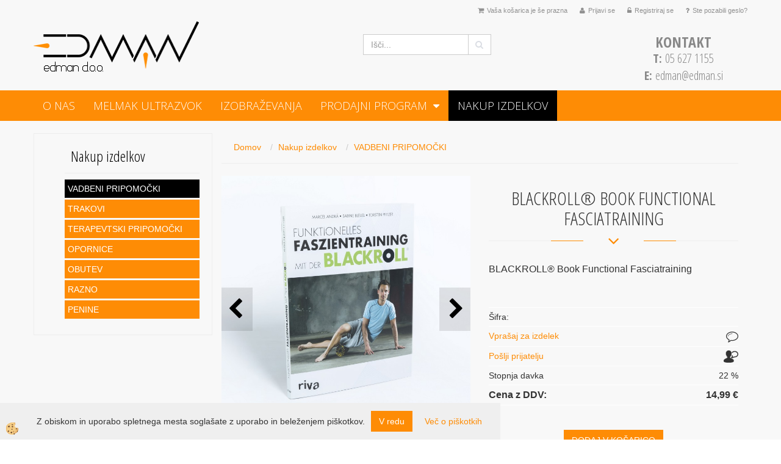

--- FILE ---
content_type: text/css
request_url: https://www.edman.si/skins/body.css
body_size: 6715
content:
@import url(https://fonts.googleapis.com/css?family=Open+Sans+Condensed:300,700&subset=latin,latin-ext);
@import url(https://fonts.googleapis.com/css?family=Open+Sans:300&subset=latin,latin-ext);
/* /////////////////////////////////////////////////////////////////////////// GLOBAL /////////////////////////////////////////////////////////////////// */
.container { width:100% !important; max-width:1200px;}/*za 100% site*/
html, body, input, textarea  {font-family:Arial, Helvetica, sans-serif;}
body { min-width:1200px;}

/* border radius .. boxi ... modals ... gumbi */
.navbar, .modal-content, .btn, .dropdown-menu, .pagination>li:first-child>a, .pagination>li:last-child>a, .form-control, .nav-tabs>li>a, .breadcrumb, .progress {border-radius:0px;}

.carousel .carousel-caption h2, .cart_pregled_title, .seznam_naziv a, .news_short_naslov, .podatkiglava, .enovice_title, .footpodatki, .contentbox1 h2, .contentbox2 h2, .navi_it > ul > li > a, .seznam_title h1,
.detail_naziv h1, .seznam_gallery_title {font-family: 'Open Sans Condensed', sans-serif;}
nav, .fpage_seznam_title, .fpage_newstitle h2, .closeleftmenu, .tabela_opcije_naslov, .filter_top  {font-family: 'Open Sans', sans-serif;}
/* /////////////////////////////////////////////////////////////////////////// BARVE /////////////////////////////////////////////////////////////////// */
/* default barva linkov */
a, a:hover, a:focus, a:active {color:#fe8c05;} /* barva linkov */
/* barva aktivnih gumbov */
.btn-info, .btn-primary, .enovice_button input, .vote_button input, .filter_btn input, .dvprasanje_btn input {background-color:#fe8c05; border-color:#fe8c05;}
.btn-info:hover, .btn-primary:hover, .enovice_button input:hover, .vote_button input:hover, .filter_btn input:hover, .dvprasanje_btn input:hover,
.btn-primary:focus, .btn-primary:active, .btn-primary.active, .open .dropdown-toggle.btn-primary {background-color:#000; border-color:#000;}
.vote_button input, .dvprasanje_btn input {color:#fff;}

/* primarna barva*/
.cart_pregled_title, .kosaricaakcije a:hover, .stanjekosarice:hover, .stanjekosarice a:hover, .head_icon a:hover, .cart_container a:hover, .cart_container a:focus { color:#fe8c05;}

/* input & button glow */
.form-control:focus {
	border-color: #fe8c05; 
	-webkit-box-shadow: inset 0 1px 1px rgba(0,0,0,.075), 0 0 8px rgba(254,140,5, .6); 
	-moz-box-shadow: inset 0 1px 1px rgba(0,0,0,.075), 0 0 8px rgba(254,140,5, .6); 
	box-shadow: inset 0 1px 1px rgba(0,0,0,.075), 0 0 8px rgba(254,140,5, .6);
	}
.btn:focus, .btn:active:focus, .btn.active:focus {outline: 5px auto rgba(254,140,5, .6);}

/* primarni gradient */
.progress-bar {
background-image: -webkit-linear-gradient(top,#c6a96d 0,#000 100%); 
background-image: linear-gradient(to bottom,#c6a96d 0,#000 100%); 
filter: progid:DXImageTransform.Microsoft.gradient(startColorstr='#c6a96d',endColorstr='#000',GradientType=0);}

/* /////////////////////////////////////////////////////////////////////// TEMPLATES /////////////////////////////////////////////////////////////// */

.global_containter { background-color:#f8f8f8; position:relative;}

.back_banner { position:absolute; width:100%; z-index:0; top:160px; float:left;}
.back_banner_opacity { position:absolute; z-index:20; bottom:0; width:100%; height:179px; background:url(../images/site/bg-banner-opacity.png) repeat-x;}
.back_banner .carousel-indicators, .back_banner .carousel-control { display:none;}

.seknavibox {float:left; width:100%; position:relative;}
.logo, .search, .ddcontent_vsebina, .podatkiglava, .contentbox1, .contentbox2, .contentbox3, .contentbox4, .contentbox5, .contentbox6, .foot1, .foot2, .foot3, .foot4,
.seknavibox, .maincontentbox, .mainfull {float: left; position: relative; min-height: 1px; padding-right: 15px; padding-left: 15px;}
.seknavibox { padding:0;}

.contentbox1, .contentbox2, .contentbox3, .contentbox4, .contentbox5, .contentbox6 { width:100%;}
.contentbox2 { margin-top:40px;}

.seznam_gallery_title { text-align:center;}
.contentbox1 h2, .contentbox2 h2, .seznam_title h1, .detail_topright .detail_naziv h1, .seznam_gallery_title h2 { font-size:30px; text-align:center; font-weight:normal; margin:20px 0; text-transform:uppercase;}
.contentbox1 hr, .contentbox2 hr { text-align:center;}
.contentbox1 hr:before, .contentbox2 hr:before, .seznam_title:before, .detail_topright .detail_naziv:before, .seznam_gallery_title > .innerbox:before {background: #fe8c05; content: ""; height: 1px; left: 25%; position: absolute; margin-top: -1px; width: 50%;}
.contentbox1 hr:after, .contentbox2 hr:after, .seznam_title:after, .detail_topright .detail_naziv:after, .seznam_gallery_title > .innerbox:after {background: #f8f8f8; color: #fe8c05; content: '\f107'; display: inline-block; font-family: FontAwesome; font-size: 30px; line-height: 35px; padding: 0 40px; position: relative; top: -15px;}
.newsshort_box { margin-top:20px;}

.contentbox2 hr:before {background: #000;}
.contentbox2 hr:after {color: #000;}

.filter_okvir {background:#efefef; color:#000; float:left; margin-top:15px;}
.filter_top { padding:10px 15px; font-size:18px; color:#000; float:left; width:100%;}
.filter_row { padding:5px 15px; float:left;}
.filter_row { }
.filter_row input { margin:4px 6px 0 0;}
.filter_btn { padding-bottom:15px; padding-top:10px; text-align:center; background:#efefef; float:left; width:100%;}
.filter_btn input { background-color:#000; color:#fff; padding:5px 10px; border:none;}
.filter_btn:empty { display:none;}

.breadcrumb { background:none; border-bottom:1px solid #eee;}
.uredi_po {position: absolute; top:10px; right: 15px; font-size: 12px;}

.seznam_title h1, .detail_topright .detail_naziv h1, .seznam_gallery_title h2 { text-align:center; border-bottom:1px solid #eeeeee; padding-bottom:20px;}
.seznam_title, .detail_topright .detail_naziv  { text-align:center;}
.detail_topright .detail_naziv { position:relative;}
.seznam_title:after, .detail_topright .detail_naziv:after, .seznam_gallery_title > .innerbox:after { top:-38px;}
.seznam_title:before, .detail_topright .detail_naziv:before, .seznam_gallery_title > .innerbox:before { bottom:55px;}

.sorodni_title:before, .sorodni_title:after  { display:none;}

/* --------------------------------------------------------------- kosarica top ------------------------------------------------------------- */
.kosaricaakcije { float:right;}
.cart_container {background-color:#f8f8f8;} 
.kosaricaakcije, .kosaricaakcije a, .stanjekosarice, .stanjekosarice a {color:#919191;}
.kosaricaakcije a:hover, .stanjekosarice a:hover {color:#919191;}
.cart_top > .innerbox {padding:5px 0;}

.kosaricaakcije > div > a > span, .stanjekosarice_stanje > span, .stanjekosarice_vrednost > span { display:inline-block;}

/* mobile cart menu */
.mobile_cart_menushop, .mobile_cart_menu, .mobile_cart_cart { width: 33.33333333333333%; cursor:pointer;}
.mobile_cart_container {padding:10px 0;}
.mobile_cart_menushop a, .mobile_cart_menu a, .mobile_cart_cart a {color:#fff; padding:10px;}
.mobile_cart_menushop a {background:#666;}
.mobile_cart_menu a { background:#000;}
.mobile_cart_cart a { background:#000;}

.jeziki { display:none;}

/* -------------------------------------------------------------------- GLAVA --------------------------------------------------------------- */
header {background-color:#f8f8f8; padding:0 0 10px 0;}

.logo {width: 30%;}
.logo > .innerbox {}

.search { width:20%; margin-left:15%;}
.search > .innerbox  {padding-top:10% /*padding-top:18%;*/}
.search input {box-shadow:none;}
.search button span { margin:0 0 0 10px; display:none;}
.search button { color:#dbdee4; border-left:none;}

.podatkiglava { width:20%; margin-left:15%; color:#888; text-align:right; font-size:20px;}
.podatkiglava a { color:#888;}
.podatkiglava a:hover { text-decoration:none;}
.podatkiglava > .innerbox {padding-top:10% /*padding-top:18%;*/}

/* ---------------------------------------------------------------------- NAVIGACIJA -------------------------------------------------------------- */
.navbar-collapse {width: auto; border-top: 0; box-shadow: none;}
.navbar-collapse.collapse {display: block !important; height: auto !important; padding-bottom: 0; overflow: visible !important;}
.navbar-nav > li { float:none; display:inline-block}
.navbar-nav { margin:0 !important;}
.mobile_cart_container { display:none !important;}
/* navigacija cez vse */ /*@media (min-width: 767px){.navbar-nav > li { float:none; display: table-cell; width: 1%;} .navbar-nav > li a { text-align:center;}}*/
nav {text-transform:uppercase; font-size:18px; position:relative; background-color:#fe8c05;}
nav .nav>li>a, nav .nav>li>a:hover, nav .nav>li.active > a {transition: all 0.4s ease; padding-top:15px; padding-bottom:15px;}
nav .nav>li>a { color:#fff;}
nav .nav>li>a:hover, nav .nav>li.active > a, .nav .open>a, .nav .open>a:hover, .nav .open>a:focus  { background-color:#000; color:#fff;}

.dropdown:hover .dropdown-menu {
    display: block;
 }
.ddmenu_content .innerbox { padding-left:15px; padding-right:15px;}

.sekundarna {  background-color:#fe8c05; padding:10px; margin-bottom:1px; display:block}
.sekundarna:hover, .sekaktivna, .ultrazvok .sekundarna:last-child {  background-color:#000; padding:10px; margin-bottom:1px;display:block}
.sekundarna a {color:#fff; display:block}
.ultrazvok .sekundarna:last-child a { color: #fe8c05;}
.ultrazvok .sekundarna a, .sekundarna a:hover, .sekaktivna a { text-decoration:none;}
/* --------------------------------------------------------------------- fixed bar ------------------------------------------------------------------- */
.fixed_bar { position:fixed; bottom:0; width:100%; text-align:center; z-index:5; background-color:#f1f1f1; padding:10px 0 10px 10px;}
.fixedbar_content { display:inline-block; margin:0 10px 0 0;}

/* --------------------------------------------------------------------- main content ------------------------------------------------------------------- */
.maincontent { margin:20px 0;}
.mainfull { width:100%;}
.mainleft { width: 25%;}
.mainright {width: 75%;}
.mainleft > .innerbox, .mainright > .innerbox {float:left;}

.maincontentbox { width:100%;}
/*.maincontentbox > .innerbox { background:#f8f8f8; padding:15px 0; float:left; width:100%;}*/

/* --------------------------------------------------------------------- banner ------------------------------------------------------------------- */
.bannner_levo, .banner_desno, .bdesno_top, .bdesno_bottom, .bdesno_middle { float:left;  }
.bannner_levo { width:70%; margin-top:10px; box-shadow:0 0 3px rgba(0,0,0,0.3); }
.banner_desno { width:30%; padding-left:10px;}
.bdesno_top, .bdesno_bottom, .bdesno_middle { width:100%; box-shadow:0 0 3px rgba(0,0,0,0.3); margin-top:10px;}
.bdesno_bottom, .bdesno_middle {  margin-top:10px;}
.bdesno_top { height:155px; }
.bdesno_middle { height:155px;}
.bdesno_middle a { color:#fff;}

.bdesno_bottom { height:155px; }

.carousel  { border-bottom:1px solid #ebebeb;}
.carousel-caption {text-shadow: 0 3px 6px rgba(0,0,0,0.6);}
.carousel .carousel-caption h2 { font-size:45px;}
.carousel .carousel-caption p { font-size:16px;}
.carousel .carousel-caption h2, .carousel .carousel-caption p, .carousel .carousel-caption a { margin-bottom:10px;}

.left.carousel-control, .right.carousel-control { display:none;}

/* ----------------------------------------------------------------------- stranska navigacija --------------------------------------------------------------------- */ 
.navi_it { border:1px solid #ededed; padding:15px;}
.navi_it > ul {}
.navi_it > ul > li > a {border-bottom:1px solid #ededed; color:#888; font-size:24px; padding:0 10px 10px 10px; margin-bottom:10px;}
.navi_it > ul > li > a:hover, .navi_it > ul > li.active > a, .navi_it > ul > li.open > a {color:#000;  text-decoration:none;}
.sekundarna.active.open { background-color:#000;}
.navi_it > ul ul > li > a {}
.navi_it > ul ul > li > a:hover, .navi_it > ul ul > li.active > a, .navi_it > ul ul > li.open > a { text-decoration:none; color:#fff; background:#000;}

.navi_it > ul ul ul > li > a { }
.navi_it > ul ul ul > li > a:hover, .navi_it > ul ul ul > li.active > a, .navi_it > ul ul ul > li.open > a { background:#f8f8f8; color:#000;}

.navi_it > ul ul li a {    padding:0 !important; }

.terciarna { margin-left:10px; padding:5px }
.tercaktivna a { background:none;}

.mainright ul, .mainleft ul, .mainfull ul { margin-left:30px;}
.mainright li, .mainleft li, .mainfull li { padding:5px; margin-bottom:3px;}

/* aktivne navigacije */


/* ----------------------------------------------------------------------- novice --------------------------------------------------------------------- */ 
.newsshort_novica {width:25%;}
.mainleft .newsshort_novica { width:100%; margin-bottom:20px;}
.newsshort_novica > .innerbox{ }
.fpage_newstitle { display:none;}
.fpage_newstitle h2 { font-size:26px; text-transform:uppercase; margin-top:20px; margin-bottom:20px; text-align:center;}
.news_date { margin:0 0 -17px 0; z-index:1;}
.news_date > .innerbox { padding:0 10px; background:rgba(255,255,255,0.8);}
.news_content { width:100%; text-align:center;}
.news_slika { width:70%; margin-left:15%;}
.news_slika > .innerbox {border-radius: 100%; overflow:hidden;}
.news_date { display:none;}
.news_short_naslov { font-size:24px; padding:10px 0;}
.news_short_naslov a, .news_short_naslov a:hover { color:#333;}
.news_short_naslov a:hover { text-decoration:underline;}

/* seznam novic */
.snovica_box, .snovica_slika, .snovica_vsebina { width:50%;}
.snovica_box:nth-child(odd) { clear:left;}
.snovica_box { margin:0 0 20px 0;}

/* detajl novice */
.dnovica_top > div > div {display: table;}
.dnovica_slika { width:30%;}
.dnovica_vsebinatop { width:70%;}
.dnovica_maleslike { width:100%; margin:20px 0 0 0;}
.dnovica_vsebina { width:100%;}
.detail_thumbs { margin-left:-15px; margin-right:-15px;}
.detail_singlethumb { width:33.33333333333333%; margin:10px 0 0 0;}

.kontakt_na_strani .form-control { width:100%; margin-bottom:5px;}
.kontakt_na_strani textarea { width:100%; height:60px;}
.kontakt_na_strani .izracun { float:left; width:60%; margin-right:10%;}
.kontakt_na_strani button { width:30%;}

.seznam_artiklov { float:left; width:100%; position:relative;}

/* ----------------------------------------------------------------------- galerija --------------------------------------------------------------------- */ 
.seznam_gallery_singlethumb { width:25%; margin-bottom:10px;}	

/* ----------------------------------------------------------------------- artikli --------------------------------------------------------------------- */ 
/* paging */
.title_and_paging .innerbox { padding:15px 0;}
.fpage_seznam_title { float:left; font-weight:700; font-size:20px; display:none;}
.pagination { width:100%; text-align:center;}
.pagination > li { display:inline;}
.pagination > li > a { color:#888;}
.pagination > li > a:hover, .pagination>.active>a, .pagination>.active>a:hover { background-color:#000; border-color:#000; color:#fff;}

.artikel_box { width:25%;} 
.artikel_box > .innerbox {text-align:center; border:1px solid #ededed; background-color:#fff; margin:0 0 30px 0; -webkit-transition: all 0.5s ease; -moz-transition: all 0.5s ease; -o-transition: all 0.5s ease;  -ms-transition: all 0.5s ease; transition: all 0.5s ease;}
.artikel_box:hover > .innerbox {border:1px solid #ededed; -webkit-box-shadow: 0 0px 5px rgba(0,0,0,0.35); -moz-box-shadow: 0 0px 5px rgba(0,0,0,0.35); box-shadow: 0 0px 5px rgba(0,0,0,0.35); background:#fff;}
.seznam_podatki {padding-bottom: 15px;}
.seznam_popust_icon, .detail_popust_icon { position:absolute; top:0; right:0; margin:0px 15px 0 0; background:#000; padding:10px; color:#fff;}
.seznam_naziv { margin:0 0 10px 0;font-size:20px; height:56px;}
.seznam_naziv a, .seznam_naziv a:hover {font-weight:300; color:#000; text-decoration:none; width:100%; padding:5px; display:block;}
.seznam_btnvec { display:none;}
.seznam_cenaakcija .seznam_cenavalue { font-weight:bold; font-size:16px;}

.seznam_novost { position:absolute;}
.seznam_novost a, .seznam_novost a:hover { float:right; display:block; padding:3px 5px; background:#fe8c05; color:#fff; text-decoration:none;}

.detail_topleft, .detail_topright { width:50%;}
.detail_kropis { font-size:16px; margin:-20px 0 20px 0;}
.detail_social, .detail_sifra, .detail_staracena, .detail_popust, .detail_cena, .detail_zaloga { padding:5px 0; border-bottom:1px solid #fff;}
.detail_cena { font-size:16px; font-weight:bold;}
.podrobno_podrobniopis { margin:20px 0;}

.tabela_opcije_naslov { font-size:24px; margin-top:20px; margin-bottom:10px;}
.opcija_slika { min-width:50px;}
.opcija_vkosarico a { text-indent:-0px; font-size:0px;}
.opcija_vkosarico .btn:after {content: "\f07a"; font-family: FontAwesome; display: inline-block; line-height: 1; font-size:16px;}

.sorodni_title { margin:20px 0; font-size:20px;}

/* ------------------------------------------------------------- kosarica pregled -------------------------------------------------------------- */
.cart_pregled_title {font-size:40px;}

.cart_pregled_cenakos, .cart_pregled_popust, .cart_pregled_popustznesek, .cart_pregled_cenaspopustom, .cart_pregled_ddv, .cart_pregled_cena_zddv, .cart_pregled_izdelek,
.cart_sum_brezpopusta, .cart_sum_popust, .cart_sum_spopustom, .cart_sum_ddv, .cart_sum_zaplacilo, .cart_pregled_znesekdostave > div, .cart_pregled_kol, .cart_pregled_sumcena {border-bottom:1px solid #242424;}

.cart_pregled_cenakos, .cart_pregled_popust, .cart_pregled_popustznesek, .cart_pregled_cenaspopustom, .cart_pregled_ddv, .cart_pregled_cena_zddv, .cart_pregled_kol, .cart_pregled_sumcena,
.cart_sum_brezpopusta, .cart_sum_popust, .cart_sum_spopustom, .cart_sum_ddv, .cart_sum_zaplacilo, .cart_pregled_znesekdostave > div {padding:0 0 5px 0; margin:0 0 5px 0;}

.cart_pregled_cenatxt, .cart_sum_txt { padding:0 0 0 5px;}
.cart_pregled_cenavalue, .cart_sum_value { padding:0 5px 0 0;}

.cart_pregled_opomba, .cart_pregled_file {background:#efefef;}
.cart_pregled_opomba .innerbox, .cart_pregled_file .innerbox {padding:10px;}
.cart_pregled_opombavalue textarea { width:100%; background:#fff; resize: none;}
.cart_pregled_opombabtn { padding:10px 0 0 0; text-align:center;}

.cart_pregled_file { margin:5px 0 0 0;}
.cart_file_btn { padding:10px 0;}

.cart_pregled_narocilotxt, .cart_pregled_stnarocila { width:50%;}
.cart_pregled_stnarocilarow .innerbox { padding:15px 0;}

.cart_buttons { margin:20px 0; text-align:right;}

.cart_pregled_znesekdostave > div:empty { display:none;}

/* ------------------------------------------------------------------- noga -------------------------------------------------------------*/
footer { padding:20px 0; color:#888; border-top:4px solid #efefef;}
footer a, footer a:hover { color:#888;}

.foot1, .foot2 { width:50%;}

.enovice_title { font-size:22px;}
.enovice_txt { font-size:12px; padding:5px 0;}
.enovice_input { float:left;}
.enovice_input input { height:30px; color:#888;}
.enovice_button input {background-color:#000; color:#fff; padding:5px 10px; border:none;}

.primaryfoot .innerbox { padding:10px 0; float:right;}
.primaryfoot > div > ul > li a, .primaryfoot > div > ul > li a:hover {background-color:#fe8c05; color:#fff; padding:5px 10px; display:inline-block; margin:0 2px 2px 0;}
.primaryfoot > div > ul > li a:hover, .primaryfoot > div > ul > li.active a {background-color:#000; color:#fff; text-decoration:none;}

.foot3, .foot4 { width:100%; text-align:center; border-top:4px solid #efefef; padding:10px;}

.foot3 { margin-top:10px;}
.footpodatki { font-size:16px;}

.foot4 { font-size:12px;}
.foot4 > div > div { display:inline-block;}

/* //////////////////////////////////////////////////////// RESPONSIVE DIMENZIJE //////////////////////////////////////////////////////// */
/*
@media (min-width: 1200px){
	.artikel_box { width:25%;}
	.mainright .artikel_box { width: 25%;}
}
@media (min-width: 992px) and (max-width: 1199px) {
	.artikel_box { width:25%;}
	.mainright .artikel_box { width: 25%;}
}
@media (min-width: 768px) and (max-width: 991px) {
	.artikel_box { width: 33.33333333333333%;}
	.mainright .artikel_box { width: 33.33333333333333%;}
	.mainleft { width: 25%;}
	.mainright {width: 75%;}
}
@media (max-width: 767px) {
	.mainbanner { display:none;}
	.seknavibox { padding-left:0; padding-right:0;}
	.mainleft {background: #404040; position: fixed; overflow-y:auto; width: 240px !important; height: 100%; top: 0; bottom:0; z-index: 1000; -webkit-transition: all 0.3s ease; -moz-transition: all 0.3s ease; transition: all 0.3s ease;}
	.mainleft {left: -100%;} 
	.mainleft.open {left: 0%;}
	.closeleftmenu { display:block;}
	.closeleftmenu a { color:#fff; font-size:20px; text-align:left; width:100%; padding:5px 0; background:#000; display:block; cursor:pointer;}
	.closeleftmenu a:hover { text-decoration:none; background-color: #404040;}
	.closeleftmenu i { margin-left:15px;}
	.logo, .podatkiglava { width:100%; text-align:center;}
	.search > .innerbox, .podatkiglava > .innerbox { padding-top:0;}
	.podatkiglava { margin:10px 0;}
}

@media (min-width: 481px) and (max-width: 991px) {
	.snovica_box { width:100%;} 
	.newsshort_novica { width:50%; margin-bottom:30px;}
}

@media (min-width: 481px) and (max-width: 767px) {
	.fixed_bar { display:none;}
	.head_icon {font-size:13px; margin:0 1px 0 0;} 
	.search { width:100%; margin-left:0;}
	.artikel_box { width: 50%;}
	.mainright .artikel_box { width: 50%;}
	.mainright { width:100%;}
	.seznam_gallery_singlethumb { width:33.33333333333333%;}
}
@media (max-width: 480px) {
	.fixed_bar { display:none;}
	.search { width:100%; margin-left:0;}
	.search > .innerbox, .head_icons  > .innerbox { padding:0 0 15px 0;} 
	.artikel_box { width: 100%;}
	.mainright  .artikel_box { width: 100%;}
	.detail_topleft { width:100%;}
	.detail_topright { width:100%;}
	.mainright { width:100%;}
	.snovica_box, .snovica_slika, .snovica_vsebina, .newsshort_novica { width:100%;}
	.newsshort_novica {margin-bottom:30px;}
	.snovica_box > div {display: -webkit-box; display: -moz-box; display: -ms-flexbox; display: -webkit-flex; display: flex; flex-direction:column;} 
	.snovica_vsebina {-webkit-order: 1; -ms-flex-order: 1; order: 1;}
	.snovica_slika { -webkit-order: 2; -ms-flex-order: 2; order: 2;}
	.dnovica_slika, .dnovica_vsebinatop { width:100%;} 
	.detail_singlethumb { width:50%;} 
	.dnovica_top > div > div {display: -webkit-box; display: -moz-box; display: -ms-flexbox; display: -webkit-flex; display: flex; flex-direction:column;} 
	.dnovica_vsebinatop {-webkit-order: 1; -ms-flex-order: 1; order: 1;}
	.dnovica_slika { -webkit-order: 2; -ms-flex-order: 2; order: 2;} 
	.dnovica_vsebina {-webkit-order: 3; -ms-flex-order: 3; order: 3;}
	.dnovica_maleslike {-webkit-order: 4; -ms-flex-order: 4; order: 4;}
	.seznam_gallery_singlethumb { width:50%;}
	.cart_buttons { margin:20px 0; text-align:center;} .cart_buttons > div > div { margin-bottom:5px;}
}

*/